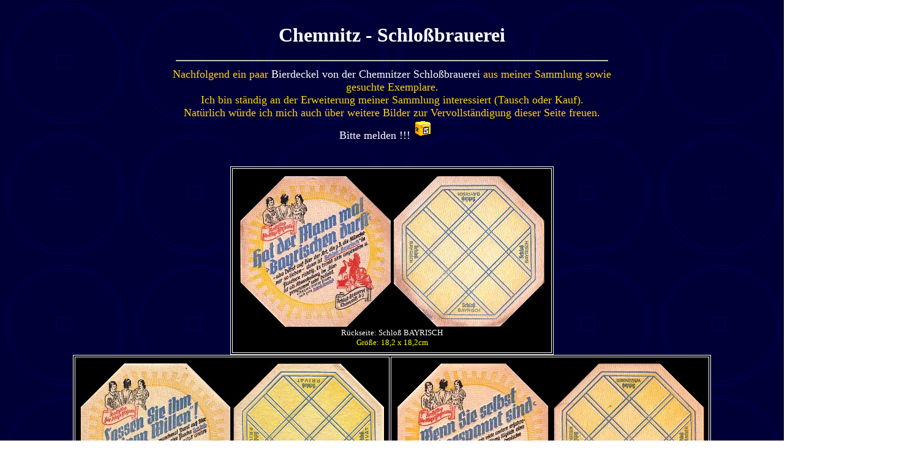

--- FILE ---
content_type: text/html
request_url: http://biersachse.de/Chemnitz-Schloss/bd-schloss.html
body_size: 1418
content:
<html>
<head>
<title>Matthias Walthers Bierseite</title>
</head>
<body>
<BODY MARGINWIDTH=0 LEFTMARGIN=0 MARGINHEIGHT=0 TOPMARGIN=0>
<body background="fass.gif">
<font color=white>
<br>
<h1><center>Chemnitz - Schlo&szlig;brauerei</h1></font>


<hr width=55% align=center>


<table align=center width=60%  border=0>
<tr><td>
<font color=gold size=+1><center>
Nachfolgend ein paar <font color=white>Bierdeckel von der Chemnitzer Schlo&szlig;brauerei</font> aus meiner Sammlung sowie gesuchte Exemplare. <br>
Ich bin st&auml;ndig an der Erweiterung meiner Sammlung interessiert (Tausch oder Kauf).<br>   Nat&uuml;rlich w&uuml;rde ich mich auch &uuml;ber weitere Bilder zur Vervollst&auml;ndigung dieser Seite freuen.
<br><center><font color=white> Bitte melden !!!  <a href="mailto:matthias.walther@web.de"><img src="post.gif" border=0> </center><br>
</td>
</tr></table>



<p>


 <table align=center border=1 bgcolor=black bordercolor=white cellpadding=8><tr>
<td align=center valign=top><img src="chemnitz-1-neu.jpg" width=502 height=250 border=1><br><font size=2 color=white>R&uuml;ckseite: Schlo&szlig; BAYRISCH</font><br><font size=2 color=yellow>Gr&ouml;&szlig;e: 18,2 x 18,2cm</td>

 </tr></table>

 <table align=center border=1 bgcolor=black bordercolor=white cellpadding=5>
 <td align=center valign=top><img src="chemnitz-2-neu.jpg" width=500 height=250 border=1><br><font size=2 color=white>R&uuml;ckseite: Schlo&szlig; PRIVAT</font><br><font size=2 color=yellow>Gr&ouml;&szlig;e: 18,2 x 18,2cm</td>
<td align=center valign=top><img src="chemnitz-3-neu.jpg" width=506 height=250 border=1><br><font size=2 color=white>R&uuml;ckseite: Schlo&szlig; WEIZENBIER</font><br><font size=2 color=yellow>Gr&ouml;&szlig;e: 18,2 x 18,2cm</td>
 </tr></table>
   <p>



 <p>
<table align=center border=2  cellpadding=3><tr>
<td align=center valign=top><img src="chemnitz-schloss-20.jpg" width=202 height=200 border=1><br><font size=2><b><font color=red>gesucht</font></td>
<td align=center valign=top><img src="chemnitz-schloss-ja-17.jpg" width=400 height=200 border=1><br><font size=2><b><font color=red>gesucht</font></td>
<td align=center valign=top><img src="chemnitz-schloss-ja-1.jpg" width=201 height=200 border=1><br><font size=2><b><font color=red>gesucht</font></td>
<td align=center valign=top><img src="chemnitz-schloss-ja-19.jpg" width=201 height=200 border=1><br><font size=2><b><font color=red>gesucht</font></td>
 </tr></table>

<table align=center border=2  cellpadding=3><tr>
<td align=center valign=top><img src="chemnitz-schloss-ja-3.jpg" width=403 height=200 border=1><br><font size=2><b><font color=red>gesucht</font></td>
<td align=center valign=top><img src="chemnitz-schloss-ja-4.jpg" width=402 height=200 border=1><br><font size=2><b><font color=red>gesucht</font></td>
<td align=center valign=top><img src="bd-chem-schloss-8.jpg" width=200 height=200 border=1></td>
<td align=center valign=top><img src="bd-chem-schloss-9.jpg" width=200 height=200 border=1></td>
 </tr></table>

<table align=center border=2  cellpadding=3><tr>
 <td align=center valign=top><img src="chemnitz-schloss-30.jpg" width=202 height=200 border=1><br><font size=2 color=white>Impr. EUGEN LANGE BRESLAU S.<br><font size=2><b><font color=red>gesucht</font></td>
 <td align=center valign=top><img src="chemnitz-schloss-12.jpg" width=398 height=200 border=1><br><font size=2><b><font color=red>gesucht</font></td>
<td align=center valign=top><img src="bd-chem-schloss-21.jpg" width=401 height=200 border=1></td>
  <td align=center valign=top><img src="chemnitz-schloss-ja-5.jpg" width=200 height=200 border=1><br><font size=2><b><font color=red>gesucht</font></td>
 <td align=center valign=top><img src="chemnitz-schloss-ja-6.jpg" width=201 height=200 border=1><br><font size=2><b><font color=red>gesucht</font></td>

</tr></table>
 <p>
 <table align=center border=2  cellpadding=3><tr>

  <td align=center valign=top><img src="chemnitz-schloss-ja-7.jpg" width=403 height=200 border=1><br><font size=2><b><font color=red>gesucht</font></td>
   <td align=center valign=top><img src="chemnitz-schloss-ja-8.jpg" width=398 height=200 border=1><br><font size=2><b><font color=red>gesucht</font></td>
</tr></table>
 <p>

<table align=center border=2  cellpadding=3><tr>

<td align=center valign=top><img src="chemnitz-schloss-16.jpg" width=200 height=200 border=1></td>
<td align=center valign=top><img src="bd-chem-schloss-7.jpg" width=201 height=200 border=1></td>
<td align=center valign=top><img src="chemnitz-schloss-2neu.jpg" width=200 height=200 border=1></td>
<td align=center valign=top><img src="bd-chem-schloss-1.jpg" width=202 height=200 border=1></td>
<td align=center valign=top><img src="bd-chem-schloss-2.jpg" width=201 height=200 border=1></td>

</tr></table>

<table align=center border=2 bgcolor=black cellpadding=3>
<td align=center valign=top><img src="bd-chem-schloss-3.jpg" width=401 height=200 border=1></td>
<td align=center valign=top><img src="bd-chem-schloss-6.jpg" width=403 height=200 border=1></td>
<td align=center valign=top><img src="bd-chem-schloss-4.jpg" width=401 height=200 border=1><br><font size=2 color=white>Impr. OSTHUSHENRICH-WERKE A.G. GLASH&Uuml;TTE SA.</td>
</tr></table>

<table align=center border=2  cellpadding=2><tr>

 <td align=center valign=top><img src="chemnitz-schloss-ja-13.jpg" width=400 height=200 border=1><br><font size=2 color=white>Impr. HOLZFILZFABRIK GROSS SCHIRMA-SA.<br><font size=2><b><font color=red>gesucht</font></td>
 <td align=center valign=top><img src="bd-chem-schloss-4.jpg" width=401 height=200 border=1><br><font size=2 color=white>Impr. OSTHUSHENRICH-WERKE A.G. GLASH&Uuml;TTE SA.</td>
</tr></table>
<table align=center border=2  cellpadding=2><tr>
<td align=center valign=top><img src="bd-chem-schloss-11.jpg" width=399 height=200 border=1></td>
<td align=center valign=top><img src="bd-chem-schloss-12.jpg" width=401 height=200 border=1><br><font size=2 color=white>Impr. KURPRINZ - VERTRETUNG: RICH.KLAMMER CHEMNITZ</td>

</tr></table>

<table align=center border=2  cellpadding=2><tr>
<td align=center valign=top><img src="bd-chem-schloss-13.jpg" width=401 height=200 border=1></td>
<td align=center valign=top><img src="bd-chem-schloss-14.jpg" width=400 height=200 border=1></td>
</tr></table>


<table align=center border=2  cellpadding=2><tr>
<td align=center valign=top><img src="chemnitz-schloss-ja-11.jpg" width=403 height=200 border=1><br><font size=2><b><font color=red>gesucht</font></td>
<td align=center valign=top><img src="chemnitz-schloss-ja-12.jpg" width=400 height=200 border=1><br><font size=2><b><font color=red>gesucht</font></td>
</tr></table>

<table align=center border=2 bgcolor=black cellpadding=2>
<td align=center valign=top><img src="bd-chem-schloss-31.jpg" width=403 height=200 border=1></td>
<td align=center valign=top><img src="chemnitz-schloss-10.jpg" width=401 height=200 border=1></td>
<td align=center valign=top><img src="chemnitz-schloss-11.jpg" width=398 height=200 border=1><br><font size=2><b><font color=red>gesucht</font></td>
</tr></table>

 <table align=center border=2 bgcolor=black cellpadding=2>
<td align=center valign=top><img src="bd-chem-schloss-33.jpg" width=401 height=200 border=1></td>
<td align=center valign=top><img src="bd-chem-schloss-34.jpg" width=403 height=200 border=1></td>

</tr></table>

<table align=center border=2 bgcolor=black cellpadding=2>
<td align=center valign=top><img src="bd-chem-schloss-32.jpg" width=401 height=200 border=1></td>
<td align=center valign=top><img src="chemnitz-schloss-ja-9.jpg" width=400 height=200 border=1></td>

</tr></table>
<table align=center border=2 bgcolor=black cellpadding=2>
<td align=center valign=top><img src="chemnitz-schloss-24.jpg" width=401 height=200 border=1><br><font size=2><b><font color=red>gesucht</font></td>
<td align=center valign=top><img src="chemnitz-schloss-21.jpg" width=400 height=200 border=1><br><font size=2><b><font color=red>gesucht</font></td>
</tr></table>


<table align=center border=2 bgcolor=black cellpadding=3>
<td align=center valign=top><img src="bd-chem-schloss-22.jpg" width=406 height=200 border=1></td>
<td align=center valign=top><img src="chemnitz-schloss-ja-15.jpg" width=400 height=200 border=1><br><font size=2><b><font color=red>gesucht</font></td>
</tr></table>

<table align=center border=2 bgcolor=black cellpadding=3>
<td align=center valign=top><img src="bd-chem-schloss-23.jpg" width=199 height=200 border=1></td>
<td align=center valign=top><img src="chemnitz-schloss-22.jpg" width=201 height=200 border=1><br><font size=2><b><font color=red>gesucht</font></td>
<td align=center valign=top><img src="chemnitz-schloss-ja-14.jpg" width=401 height=200 border=1><br><font size=2><b><font color=red>gesucht</font></td>
<td align=center valign=top><img src="bd-chem-schloss-24.jpg" width=401height=200 border=1></td>
</tr></table>

</td></tr></table>


<center>
<table align=center border=0 width=80%  cellpadding=15>
<tr align=center>
<td><a href="../Dresden/dresden.html"><font color="gold"><font size=4>zur &Uuml;bersicht - Brauereien</a></td>
<td><a href="../start.html" target="Inhalt"><font color="white"><font size=4>zur Startseite - Homepage</font></a></td>
</tr>
</table>

<br>
</body>
</html>